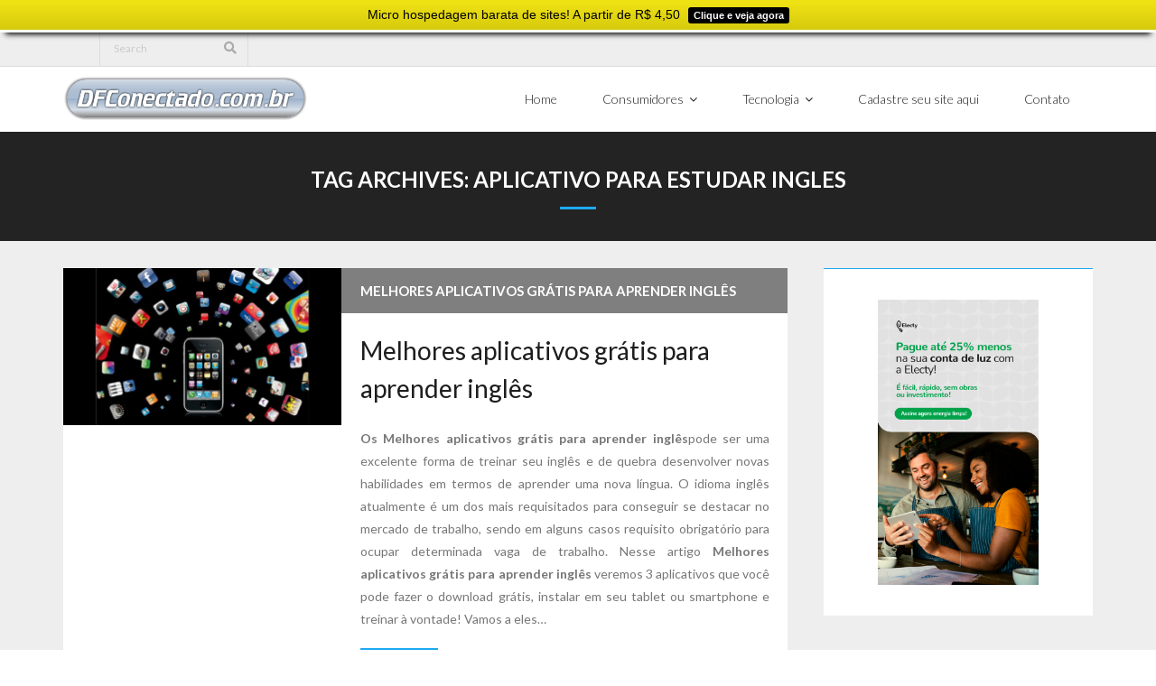

--- FILE ---
content_type: text/html; charset=UTF-8
request_url: https://www.dfconectado.com.br/tag/aplicativo-para-estudar-ingles
body_size: 12733
content:
<!DOCTYPE html>

<html lang="pt-BR">
<head>
<meta charset="UTF-8" />
<meta name="viewport" content="width=device-width" />
<link rel="profile" href="//gmpg.org/xfn/11" />
<link rel="pingback" href="https://www.dfconectado.com.br/xmlrpc.php" />

                <script>
                    console.log('The plugin has found no PopUp for this page. If this page should have one, check your setup as verification has failed. (Ignore if using shortcode only)');
                    var popup_domination_admin_ajax = 'https://www.dfconectado.com.br/wp-admin/admin-ajax.php', popup_domination = {"conversionpage":"","campaign":""}, popup_non = 'true';
                </script>
                <script>(function(d, s, id){
				 var js, fjs = d.getElementsByTagName(s)[0];
				 if (d.getElementById(id)) {return;}
				 js = d.createElement(s); js.id = id;
				 js.src = "//connect.facebook.net/en_US/sdk.js#xfbml=1&version=v2.6";
				 fjs.parentNode.insertBefore(js, fjs);
			   }(document, 'script', 'facebook-jssdk'));</script><meta name='robots' content='max-image-preview:large' />
	<style>img:is([sizes="auto" i], [sizes^="auto," i]) { contain-intrinsic-size: 3000px 1500px }</style>
	
	<!-- This site is optimized with the Yoast SEO plugin v15.7 - https://yoast.com/wordpress/plugins/seo/ -->
	<title>Arquivo para aplicativo para estudar ingles - Dicas de Tecnologia | Dicas para consumidores</title>
	<meta name="robots" content="index, follow, max-snippet:-1, max-image-preview:large, max-video-preview:-1" />
	<link rel="canonical" href="https://www.dfconectado.com.br/tag/aplicativo-para-estudar-ingles" />
	<meta property="og:locale" content="pt_BR" />
	<meta property="og:type" content="article" />
	<meta property="og:title" content="Arquivo para aplicativo para estudar ingles - Dicas de Tecnologia | Dicas para consumidores" />
	<meta property="og:url" content="https://www.dfconectado.com.br/tag/aplicativo-para-estudar-ingles" />
	<meta property="og:site_name" content="Dicas de Tecnologia | Dicas para consumidores" />
	<meta name="twitter:card" content="summary" />
	<script type="application/ld+json" class="yoast-schema-graph">{"@context":"https://schema.org","@graph":[{"@type":"WebSite","@id":"https://www.dfconectado.com.br/#website","url":"https://www.dfconectado.com.br/","name":"Dicas de Tecnologia | Dicas para consumidores","description":"Dicas de Tecnologia | Dicas para consumidores","potentialAction":[{"@type":"SearchAction","target":"https://www.dfconectado.com.br/?s={search_term_string}","query-input":"required name=search_term_string"}],"inLanguage":"pt-BR"},{"@type":"CollectionPage","@id":"https://www.dfconectado.com.br/tag/aplicativo-para-estudar-ingles#webpage","url":"https://www.dfconectado.com.br/tag/aplicativo-para-estudar-ingles","name":"Arquivo para aplicativo para estudar ingles - Dicas de Tecnologia | Dicas para consumidores","isPartOf":{"@id":"https://www.dfconectado.com.br/#website"},"inLanguage":"pt-BR","potentialAction":[{"@type":"ReadAction","target":["https://www.dfconectado.com.br/tag/aplicativo-para-estudar-ingles"]}]}]}</script>
	<!-- / Yoast SEO plugin. -->


<link rel='dns-prefetch' href='//ws.sharethis.com' />
<link rel='dns-prefetch' href='//secure.gravatar.com' />
<link rel='dns-prefetch' href='//maxcdn.bootstrapcdn.com' />
<link rel='dns-prefetch' href='//fonts.googleapis.com' />
<link rel='dns-prefetch' href='//v0.wordpress.com' />
<link rel="alternate" type="application/rss+xml" title="Feed para Dicas de Tecnologia | Dicas para consumidores &raquo;" href="https://www.dfconectado.com.br/feed" />
<link rel="alternate" type="application/rss+xml" title="Feed de tag para Dicas de Tecnologia | Dicas para consumidores &raquo; aplicativo para estudar ingles" href="https://www.dfconectado.com.br/tag/aplicativo-para-estudar-ingles/feed" />
<script type="text/javascript">
/* <![CDATA[ */
window._wpemojiSettings = {"baseUrl":"https:\/\/s.w.org\/images\/core\/emoji\/16.0.1\/72x72\/","ext":".png","svgUrl":"https:\/\/s.w.org\/images\/core\/emoji\/16.0.1\/svg\/","svgExt":".svg","source":{"concatemoji":"https:\/\/www.dfconectado.com.br\/wp-includes\/js\/wp-emoji-release.min.js?ver=6.8.3"}};
/*! This file is auto-generated */
!function(s,n){var o,i,e;function c(e){try{var t={supportTests:e,timestamp:(new Date).valueOf()};sessionStorage.setItem(o,JSON.stringify(t))}catch(e){}}function p(e,t,n){e.clearRect(0,0,e.canvas.width,e.canvas.height),e.fillText(t,0,0);var t=new Uint32Array(e.getImageData(0,0,e.canvas.width,e.canvas.height).data),a=(e.clearRect(0,0,e.canvas.width,e.canvas.height),e.fillText(n,0,0),new Uint32Array(e.getImageData(0,0,e.canvas.width,e.canvas.height).data));return t.every(function(e,t){return e===a[t]})}function u(e,t){e.clearRect(0,0,e.canvas.width,e.canvas.height),e.fillText(t,0,0);for(var n=e.getImageData(16,16,1,1),a=0;a<n.data.length;a++)if(0!==n.data[a])return!1;return!0}function f(e,t,n,a){switch(t){case"flag":return n(e,"\ud83c\udff3\ufe0f\u200d\u26a7\ufe0f","\ud83c\udff3\ufe0f\u200b\u26a7\ufe0f")?!1:!n(e,"\ud83c\udde8\ud83c\uddf6","\ud83c\udde8\u200b\ud83c\uddf6")&&!n(e,"\ud83c\udff4\udb40\udc67\udb40\udc62\udb40\udc65\udb40\udc6e\udb40\udc67\udb40\udc7f","\ud83c\udff4\u200b\udb40\udc67\u200b\udb40\udc62\u200b\udb40\udc65\u200b\udb40\udc6e\u200b\udb40\udc67\u200b\udb40\udc7f");case"emoji":return!a(e,"\ud83e\udedf")}return!1}function g(e,t,n,a){var r="undefined"!=typeof WorkerGlobalScope&&self instanceof WorkerGlobalScope?new OffscreenCanvas(300,150):s.createElement("canvas"),o=r.getContext("2d",{willReadFrequently:!0}),i=(o.textBaseline="top",o.font="600 32px Arial",{});return e.forEach(function(e){i[e]=t(o,e,n,a)}),i}function t(e){var t=s.createElement("script");t.src=e,t.defer=!0,s.head.appendChild(t)}"undefined"!=typeof Promise&&(o="wpEmojiSettingsSupports",i=["flag","emoji"],n.supports={everything:!0,everythingExceptFlag:!0},e=new Promise(function(e){s.addEventListener("DOMContentLoaded",e,{once:!0})}),new Promise(function(t){var n=function(){try{var e=JSON.parse(sessionStorage.getItem(o));if("object"==typeof e&&"number"==typeof e.timestamp&&(new Date).valueOf()<e.timestamp+604800&&"object"==typeof e.supportTests)return e.supportTests}catch(e){}return null}();if(!n){if("undefined"!=typeof Worker&&"undefined"!=typeof OffscreenCanvas&&"undefined"!=typeof URL&&URL.createObjectURL&&"undefined"!=typeof Blob)try{var e="postMessage("+g.toString()+"("+[JSON.stringify(i),f.toString(),p.toString(),u.toString()].join(",")+"));",a=new Blob([e],{type:"text/javascript"}),r=new Worker(URL.createObjectURL(a),{name:"wpTestEmojiSupports"});return void(r.onmessage=function(e){c(n=e.data),r.terminate(),t(n)})}catch(e){}c(n=g(i,f,p,u))}t(n)}).then(function(e){for(var t in e)n.supports[t]=e[t],n.supports.everything=n.supports.everything&&n.supports[t],"flag"!==t&&(n.supports.everythingExceptFlag=n.supports.everythingExceptFlag&&n.supports[t]);n.supports.everythingExceptFlag=n.supports.everythingExceptFlag&&!n.supports.flag,n.DOMReady=!1,n.readyCallback=function(){n.DOMReady=!0}}).then(function(){return e}).then(function(){var e;n.supports.everything||(n.readyCallback(),(e=n.source||{}).concatemoji?t(e.concatemoji):e.wpemoji&&e.twemoji&&(t(e.twemoji),t(e.wpemoji)))}))}((window,document),window._wpemojiSettings);
/* ]]> */
</script>
<style id='wp-emoji-styles-inline-css' type='text/css'>

	img.wp-smiley, img.emoji {
		display: inline !important;
		border: none !important;
		box-shadow: none !important;
		height: 1em !important;
		width: 1em !important;
		margin: 0 0.07em !important;
		vertical-align: -0.1em !important;
		background: none !important;
		padding: 0 !important;
	}
</style>
<link rel='stylesheet' id='wp-block-library-css' href='https://www.dfconectado.com.br/wp-includes/css/dist/block-library/style.min.css?ver=6.8.3' type='text/css' media='all' />
<style id='wp-block-library-inline-css' type='text/css'>
.has-text-align-justify{text-align:justify;}
</style>
<style id='classic-theme-styles-inline-css' type='text/css'>
/*! This file is auto-generated */
.wp-block-button__link{color:#fff;background-color:#32373c;border-radius:9999px;box-shadow:none;text-decoration:none;padding:calc(.667em + 2px) calc(1.333em + 2px);font-size:1.125em}.wp-block-file__button{background:#32373c;color:#fff;text-decoration:none}
</style>
<style id='global-styles-inline-css' type='text/css'>
:root{--wp--preset--aspect-ratio--square: 1;--wp--preset--aspect-ratio--4-3: 4/3;--wp--preset--aspect-ratio--3-4: 3/4;--wp--preset--aspect-ratio--3-2: 3/2;--wp--preset--aspect-ratio--2-3: 2/3;--wp--preset--aspect-ratio--16-9: 16/9;--wp--preset--aspect-ratio--9-16: 9/16;--wp--preset--color--black: #000000;--wp--preset--color--cyan-bluish-gray: #abb8c3;--wp--preset--color--white: #ffffff;--wp--preset--color--pale-pink: #f78da7;--wp--preset--color--vivid-red: #cf2e2e;--wp--preset--color--luminous-vivid-orange: #ff6900;--wp--preset--color--luminous-vivid-amber: #fcb900;--wp--preset--color--light-green-cyan: #7bdcb5;--wp--preset--color--vivid-green-cyan: #00d084;--wp--preset--color--pale-cyan-blue: #8ed1fc;--wp--preset--color--vivid-cyan-blue: #0693e3;--wp--preset--color--vivid-purple: #9b51e0;--wp--preset--gradient--vivid-cyan-blue-to-vivid-purple: linear-gradient(135deg,rgba(6,147,227,1) 0%,rgb(155,81,224) 100%);--wp--preset--gradient--light-green-cyan-to-vivid-green-cyan: linear-gradient(135deg,rgb(122,220,180) 0%,rgb(0,208,130) 100%);--wp--preset--gradient--luminous-vivid-amber-to-luminous-vivid-orange: linear-gradient(135deg,rgba(252,185,0,1) 0%,rgba(255,105,0,1) 100%);--wp--preset--gradient--luminous-vivid-orange-to-vivid-red: linear-gradient(135deg,rgba(255,105,0,1) 0%,rgb(207,46,46) 100%);--wp--preset--gradient--very-light-gray-to-cyan-bluish-gray: linear-gradient(135deg,rgb(238,238,238) 0%,rgb(169,184,195) 100%);--wp--preset--gradient--cool-to-warm-spectrum: linear-gradient(135deg,rgb(74,234,220) 0%,rgb(151,120,209) 20%,rgb(207,42,186) 40%,rgb(238,44,130) 60%,rgb(251,105,98) 80%,rgb(254,248,76) 100%);--wp--preset--gradient--blush-light-purple: linear-gradient(135deg,rgb(255,206,236) 0%,rgb(152,150,240) 100%);--wp--preset--gradient--blush-bordeaux: linear-gradient(135deg,rgb(254,205,165) 0%,rgb(254,45,45) 50%,rgb(107,0,62) 100%);--wp--preset--gradient--luminous-dusk: linear-gradient(135deg,rgb(255,203,112) 0%,rgb(199,81,192) 50%,rgb(65,88,208) 100%);--wp--preset--gradient--pale-ocean: linear-gradient(135deg,rgb(255,245,203) 0%,rgb(182,227,212) 50%,rgb(51,167,181) 100%);--wp--preset--gradient--electric-grass: linear-gradient(135deg,rgb(202,248,128) 0%,rgb(113,206,126) 100%);--wp--preset--gradient--midnight: linear-gradient(135deg,rgb(2,3,129) 0%,rgb(40,116,252) 100%);--wp--preset--font-size--small: 13px;--wp--preset--font-size--medium: 20px;--wp--preset--font-size--large: 36px;--wp--preset--font-size--x-large: 42px;--wp--preset--spacing--20: 0.44rem;--wp--preset--spacing--30: 0.67rem;--wp--preset--spacing--40: 1rem;--wp--preset--spacing--50: 1.5rem;--wp--preset--spacing--60: 2.25rem;--wp--preset--spacing--70: 3.38rem;--wp--preset--spacing--80: 5.06rem;--wp--preset--shadow--natural: 6px 6px 9px rgba(0, 0, 0, 0.2);--wp--preset--shadow--deep: 12px 12px 50px rgba(0, 0, 0, 0.4);--wp--preset--shadow--sharp: 6px 6px 0px rgba(0, 0, 0, 0.2);--wp--preset--shadow--outlined: 6px 6px 0px -3px rgba(255, 255, 255, 1), 6px 6px rgba(0, 0, 0, 1);--wp--preset--shadow--crisp: 6px 6px 0px rgba(0, 0, 0, 1);}:where(.is-layout-flex){gap: 0.5em;}:where(.is-layout-grid){gap: 0.5em;}body .is-layout-flex{display: flex;}.is-layout-flex{flex-wrap: wrap;align-items: center;}.is-layout-flex > :is(*, div){margin: 0;}body .is-layout-grid{display: grid;}.is-layout-grid > :is(*, div){margin: 0;}:where(.wp-block-columns.is-layout-flex){gap: 2em;}:where(.wp-block-columns.is-layout-grid){gap: 2em;}:where(.wp-block-post-template.is-layout-flex){gap: 1.25em;}:where(.wp-block-post-template.is-layout-grid){gap: 1.25em;}.has-black-color{color: var(--wp--preset--color--black) !important;}.has-cyan-bluish-gray-color{color: var(--wp--preset--color--cyan-bluish-gray) !important;}.has-white-color{color: var(--wp--preset--color--white) !important;}.has-pale-pink-color{color: var(--wp--preset--color--pale-pink) !important;}.has-vivid-red-color{color: var(--wp--preset--color--vivid-red) !important;}.has-luminous-vivid-orange-color{color: var(--wp--preset--color--luminous-vivid-orange) !important;}.has-luminous-vivid-amber-color{color: var(--wp--preset--color--luminous-vivid-amber) !important;}.has-light-green-cyan-color{color: var(--wp--preset--color--light-green-cyan) !important;}.has-vivid-green-cyan-color{color: var(--wp--preset--color--vivid-green-cyan) !important;}.has-pale-cyan-blue-color{color: var(--wp--preset--color--pale-cyan-blue) !important;}.has-vivid-cyan-blue-color{color: var(--wp--preset--color--vivid-cyan-blue) !important;}.has-vivid-purple-color{color: var(--wp--preset--color--vivid-purple) !important;}.has-black-background-color{background-color: var(--wp--preset--color--black) !important;}.has-cyan-bluish-gray-background-color{background-color: var(--wp--preset--color--cyan-bluish-gray) !important;}.has-white-background-color{background-color: var(--wp--preset--color--white) !important;}.has-pale-pink-background-color{background-color: var(--wp--preset--color--pale-pink) !important;}.has-vivid-red-background-color{background-color: var(--wp--preset--color--vivid-red) !important;}.has-luminous-vivid-orange-background-color{background-color: var(--wp--preset--color--luminous-vivid-orange) !important;}.has-luminous-vivid-amber-background-color{background-color: var(--wp--preset--color--luminous-vivid-amber) !important;}.has-light-green-cyan-background-color{background-color: var(--wp--preset--color--light-green-cyan) !important;}.has-vivid-green-cyan-background-color{background-color: var(--wp--preset--color--vivid-green-cyan) !important;}.has-pale-cyan-blue-background-color{background-color: var(--wp--preset--color--pale-cyan-blue) !important;}.has-vivid-cyan-blue-background-color{background-color: var(--wp--preset--color--vivid-cyan-blue) !important;}.has-vivid-purple-background-color{background-color: var(--wp--preset--color--vivid-purple) !important;}.has-black-border-color{border-color: var(--wp--preset--color--black) !important;}.has-cyan-bluish-gray-border-color{border-color: var(--wp--preset--color--cyan-bluish-gray) !important;}.has-white-border-color{border-color: var(--wp--preset--color--white) !important;}.has-pale-pink-border-color{border-color: var(--wp--preset--color--pale-pink) !important;}.has-vivid-red-border-color{border-color: var(--wp--preset--color--vivid-red) !important;}.has-luminous-vivid-orange-border-color{border-color: var(--wp--preset--color--luminous-vivid-orange) !important;}.has-luminous-vivid-amber-border-color{border-color: var(--wp--preset--color--luminous-vivid-amber) !important;}.has-light-green-cyan-border-color{border-color: var(--wp--preset--color--light-green-cyan) !important;}.has-vivid-green-cyan-border-color{border-color: var(--wp--preset--color--vivid-green-cyan) !important;}.has-pale-cyan-blue-border-color{border-color: var(--wp--preset--color--pale-cyan-blue) !important;}.has-vivid-cyan-blue-border-color{border-color: var(--wp--preset--color--vivid-cyan-blue) !important;}.has-vivid-purple-border-color{border-color: var(--wp--preset--color--vivid-purple) !important;}.has-vivid-cyan-blue-to-vivid-purple-gradient-background{background: var(--wp--preset--gradient--vivid-cyan-blue-to-vivid-purple) !important;}.has-light-green-cyan-to-vivid-green-cyan-gradient-background{background: var(--wp--preset--gradient--light-green-cyan-to-vivid-green-cyan) !important;}.has-luminous-vivid-amber-to-luminous-vivid-orange-gradient-background{background: var(--wp--preset--gradient--luminous-vivid-amber-to-luminous-vivid-orange) !important;}.has-luminous-vivid-orange-to-vivid-red-gradient-background{background: var(--wp--preset--gradient--luminous-vivid-orange-to-vivid-red) !important;}.has-very-light-gray-to-cyan-bluish-gray-gradient-background{background: var(--wp--preset--gradient--very-light-gray-to-cyan-bluish-gray) !important;}.has-cool-to-warm-spectrum-gradient-background{background: var(--wp--preset--gradient--cool-to-warm-spectrum) !important;}.has-blush-light-purple-gradient-background{background: var(--wp--preset--gradient--blush-light-purple) !important;}.has-blush-bordeaux-gradient-background{background: var(--wp--preset--gradient--blush-bordeaux) !important;}.has-luminous-dusk-gradient-background{background: var(--wp--preset--gradient--luminous-dusk) !important;}.has-pale-ocean-gradient-background{background: var(--wp--preset--gradient--pale-ocean) !important;}.has-electric-grass-gradient-background{background: var(--wp--preset--gradient--electric-grass) !important;}.has-midnight-gradient-background{background: var(--wp--preset--gradient--midnight) !important;}.has-small-font-size{font-size: var(--wp--preset--font-size--small) !important;}.has-medium-font-size{font-size: var(--wp--preset--font-size--medium) !important;}.has-large-font-size{font-size: var(--wp--preset--font-size--large) !important;}.has-x-large-font-size{font-size: var(--wp--preset--font-size--x-large) !important;}
:where(.wp-block-post-template.is-layout-flex){gap: 1.25em;}:where(.wp-block-post-template.is-layout-grid){gap: 1.25em;}
:where(.wp-block-columns.is-layout-flex){gap: 2em;}:where(.wp-block-columns.is-layout-grid){gap: 2em;}
:root :where(.wp-block-pullquote){font-size: 1.5em;line-height: 1.6;}
</style>
<link rel='stylesheet' id='main-style-css' href='https://www.dfconectado.com.br/wp-content/plugins/category-post-list-widget/css/main.css?ver=6.8.3' type='text/css' media='all' />
<link rel='stylesheet' id='slick-style-css' href='https://www.dfconectado.com.br/wp-content/plugins/category-post-list-widget/css/slick.css?ver=6.8.3' type='text/css' media='all' />
<link rel='stylesheet' id='slick-theme-css' href='https://www.dfconectado.com.br/wp-content/plugins/category-post-list-widget/css/slick-theme.css?ver=6.8.3' type='text/css' media='all' />
<link rel='stylesheet' id='contact-form-7-css' href='https://www.dfconectado.com.br/wp-content/plugins/contact-form-7/includes/css/styles.css?ver=5.9.8' type='text/css' media='all' />
<link rel='stylesheet' id='simple-share-buttons-adder-font-awesome-css' href='//maxcdn.bootstrapcdn.com/font-awesome/4.3.0/css/font-awesome.min.css?ver=6.8.3' type='text/css' media='all' />
<link rel='stylesheet' id='seed-wnb-css-css' href='https://www.dfconectado.com.br/wp-content/plugins/wordpress-notification-bar/inc/css/seed_wnb.css?ver=6.8.3' type='text/css' media='all' />
<link rel='stylesheet' id='thinkup-google-fonts-css' href='//fonts.googleapis.com/css?family=Lato%3A300%2C400%2C600%2C700&#038;subset=latin%2Clatin-ext' type='text/css' media='all' />
<link rel='stylesheet' id='prettyPhoto-css' href='https://www.dfconectado.com.br/wp-content/themes/melos/lib/extentions/prettyPhoto/css/prettyPhoto.css?ver=3.1.6' type='text/css' media='all' />
<link rel='stylesheet' id='thinkup-bootstrap-css' href='https://www.dfconectado.com.br/wp-content/themes/melos/lib/extentions/bootstrap/css/bootstrap.min.css?ver=2.3.2' type='text/css' media='all' />
<link rel='stylesheet' id='dashicons-css' href='https://www.dfconectado.com.br/wp-includes/css/dashicons.min.css?ver=6.8.3' type='text/css' media='all' />
<link rel='stylesheet' id='font-awesome-css' href='https://www.dfconectado.com.br/wp-content/themes/melos/lib/extentions/font-awesome/css/font-awesome.min.css?ver=4.7.0' type='text/css' media='all' />
<link rel='stylesheet' id='thinkup-shortcodes-css' href='https://www.dfconectado.com.br/wp-content/themes/melos/styles/style-shortcodes.css?ver=1.3.4' type='text/css' media='all' />
<link rel='stylesheet' id='thinkup-style-css' href='https://www.dfconectado.com.br/wp-content/themes/melos/style.css?ver=1.3.4' type='text/css' media='all' />
<link rel='stylesheet' id='thinkup-responsive-css' href='https://www.dfconectado.com.br/wp-content/themes/melos/styles/style-responsive.css?ver=1.3.4' type='text/css' media='all' />
<link rel='stylesheet' id='awpcp-font-awesome-css' href='https://use.fontawesome.com/releases/v5.2.0/css/all.css?ver=5.2.0' type='text/css' media='all' />
<link rel='stylesheet' id='awpcp-frontend-style-css' href='https://www.dfconectado.com.br/wp-content/plugins/another-wordpress-classifieds-plugin/resources/css/awpcpstyle.css?ver=4.3.4' type='text/css' media='all' />
<link rel='stylesheet' id='jetpack_css-css' href='https://www.dfconectado.com.br/wp-content/plugins/jetpack/css/jetpack.css?ver=9.3.5' type='text/css' media='all' />
<script type="text/javascript" src="https://www.dfconectado.com.br/wp-includes/js/jquery/jquery.min.js?ver=3.7.1" id="jquery-core-js"></script>
<script type="text/javascript" src="https://www.dfconectado.com.br/wp-includes/js/jquery/jquery-migrate.min.js?ver=3.4.1" id="jquery-migrate-js"></script>
<script type="text/javascript" id="jquery-js-after">
/* <![CDATA[ */
jQuery(document).ready(function() {
	jQuery(".a754558a3946fe40817d23e14887595a").click(function() {
		jQuery.post(
			"https://www.dfconectado.com.br/wp-admin/admin-ajax.php", {
				"action": "quick_adsense_onpost_ad_click",
				"quick_adsense_onpost_ad_index": jQuery(this).attr("data-index"),
				"quick_adsense_nonce": "da08827844",
			}, function(response) { }
		);
	});
});
/* ]]> */
</script>
<script type="text/javascript" src="https://www.dfconectado.com.br/wp-content/plugins/category-post-list-widget/js/slick.min.js?ver=6.8.3" id="slick_js-js"></script>
<script type="text/javascript" src="https://www.dfconectado.com.br/608467b428455/js/load_lightbox.js?ver=3.10.3" id="popup_domination_lightbox-js"></script>
<script id='st_insights_js' type="text/javascript" src="https://ws.sharethis.com/button/st_insights.js?publisher=4d48b7c5-0ae3-43d4-bfbe-3ff8c17a8ae6&amp;product=simpleshare" id="ssba-sharethis-js"></script>
<script type="text/javascript" id="seed-wnb-js-js-extra">
/* <![CDATA[ */
var seed_wnb_js_localize = {"msg":"Micro hospedagem barata de sites! A partir de R$ 4,50","button_link":"http:\/\/www.lojavirtual7.com.br","button_label":"Clique e veja agora","button_target":"_blank"};
/* ]]> */
</script>
<script type="text/javascript" src="https://www.dfconectado.com.br/wp-content/plugins/wordpress-notification-bar/inc/js/seed_wnb.js?ver=6.8.3" id="seed-wnb-js-js"></script>
<script type="text/javascript" src="https://www.dfconectado.com.br/wp-content/plugins/magic-action-box/assets/js/actionbox-helper.js?ver=2.17.2" id="mab-actionbox-helper-js"></script>
<link rel="https://api.w.org/" href="https://www.dfconectado.com.br/wp-json/" /><link rel="alternate" title="JSON" type="application/json" href="https://www.dfconectado.com.br/wp-json/wp/v2/tags/428" /><link rel="EditURI" type="application/rsd+xml" title="RSD" href="https://www.dfconectado.com.br/xmlrpc.php?rsd" />
<meta name="generator" content="WordPress 6.8.3" />
<style type="text/css">
	.addw2p {
		list-style-type: none;
		list-style-image: none;
	}
</style>
<style type='text/css'>#bg_color {
  color: black;
}
.wnb-bar-button {
  color: white;
  text-shadow: 0 -1px 0 rgba(0,0,0,0.25);
  background-color: black;
}
#wnb-bar {
  color: black;
  position: fixed;
  background-color: #f1e415;
  background-image: -moz-linear-gradient(top,#f1e415,#d6ca0d);
  background-image: -ms-linear-gradient(top,#f1e415,#d6ca0d);
  background-image: -webkit-gradient(linear,0 0,0 100%,from(#f1e415),to(#d6ca0d));
  background-image: -webkit-linear-gradient(top,#f1e415,#d6ca0d);
  background-image: -o-linear-gradient(top,#f1e415,#d6ca0d);
  background-image: linear-gradient(top,#f1e415,#d6ca0d);
  background-repeat: repeat-x;
  filter: progid:DXImageTransform.Microsoft.gradient(startColorstr='#f1e415',endColorstr='#d6ca0d',GradientType=0);
}
</style><style type='text/css'>img#wpstats{display:none}</style>
<!-- Dynamic Widgets by QURL loaded - http://www.dynamic-widgets.com //-->
<script src='https://api.nobeta.com.br/nobetaads&id=dfconectado.inter'> </script>
</head>

<body class="archive tag tag-aplicativo-para-estudar-ingles tag-428 wp-custom-logo wp-theme-melos layout-sidebar-right layout-responsive pre-header-style2 header-style1 blog-style1 blog-style1-layout1">
<div id="body-core" class="hfeed site">

	<a class="skip-link screen-reader-text" href="#content">Skip to content</a>
	<!-- .skip-link -->

	<header>
	<div id="site-header">

			
		<div id="pre-header">
		<div class="wrap-safari">
		<div id="pre-header-core" class="main-navigation">
  
			
			<div id="pre-header-search"><div class="fa fa-search"></div>	<form method="get" class="searchform" action="https://www.dfconectado.com.br/" role="search">
		<input type="text" class="search" name="s" value="" placeholder="Search" />
		<input type="submit" class="searchsubmit" name="submit" value="Search" />
	</form></div>
			
		</div>
		</div>
		</div>
		<!-- #pre-header -->

				<div id="header">
		<div id="header-core">

			
			<div id="logo">
			<a href="https://www.dfconectado.com.br/" class="custom-logo-link" rel="home"><img width="465" height="86" src="https://www.dfconectado.com.br/wp-content/uploads/2015/05/cropped-dfconectado.com_.br_.png" class="custom-logo" alt="Dicas de Tecnologia | Dicas para consumidores" decoding="async" srcset="https://www.dfconectado.com.br/wp-content/uploads/2015/05/cropped-dfconectado.com_.br_.png 465w, https://www.dfconectado.com.br/wp-content/uploads/2015/05/cropped-dfconectado.com_.br_-300x55.png 300w" sizes="(max-width: 465px) 100vw, 465px" /></a>			</div>

			
			<div id="header-links" class="main-navigation">
			<div id="header-links-inner" class="header-links">

				<ul id="menu-menu-principal" class="menu"><li id="menu-item-21" class="menu-item menu-item-type-custom menu-item-object-custom menu-item-home"><a href="https://www.dfconectado.com.br"><span>Home</span></a></li>
<li id="menu-item-13109" class="menu-item menu-item-type-custom menu-item-object-custom menu-item-home menu-item-has-children"><a href="https://www.dfconectado.com.br"><span>Consumidores</span></a>
<ul class="sub-menu">
	<li id="menu-item-13111" class="menu-item menu-item-type-taxonomy menu-item-object-category"><a href="https://www.dfconectado.com.br/category/consumidores/como-fazer">Como fazer</a></li>
	<li id="menu-item-13130" class="menu-item menu-item-type-taxonomy menu-item-object-category"><a href="https://www.dfconectado.com.br/category/consumidores/dicas-de-carreiras">Dicas de carreiras</a></li>
	<li id="menu-item-13500" class="menu-item menu-item-type-taxonomy menu-item-object-category"><a href="https://www.dfconectado.com.br/category/consumidores/guia-definitivo">Guia definitivo</a></li>
	<li id="menu-item-13524" class="menu-item menu-item-type-taxonomy menu-item-object-category"><a href="https://www.dfconectado.com.br/category/consumidores/guia-para-iniciantes">Guia para iniciantes</a></li>
</ul>
</li>
<li id="menu-item-13116" class="menu-item menu-item-type-taxonomy menu-item-object-category menu-item-has-children"><a href="https://www.dfconectado.com.br/category/tecnologia"><span>Tecnologia</span></a>
<ul class="sub-menu">
	<li id="menu-item-13110" class="menu-item menu-item-type-taxonomy menu-item-object-category"><a href="https://www.dfconectado.com.br/category/tecnologia/celulares-dicas">Celulares Dicas</a></li>
	<li id="menu-item-13117" class="menu-item menu-item-type-taxonomy menu-item-object-category"><a href="https://www.dfconectado.com.br/category/tecnologia/certificacoes-de-ti">Certificações</a></li>
	<li id="menu-item-13118" class="menu-item menu-item-type-taxonomy menu-item-object-category"><a href="https://www.dfconectado.com.br/category/tecnologia/cursos-de-informatica">Cursos de Informática</a></li>
	<li id="menu-item-13119" class="menu-item menu-item-type-taxonomy menu-item-object-category"><a href="https://www.dfconectado.com.br/category/tecnologia/dicas-de-ti">Dicas de TI</a></li>
	<li id="menu-item-13120" class="menu-item menu-item-type-taxonomy menu-item-object-category"><a href="https://www.dfconectado.com.br/category/tecnologia/governanca-de-ti">Governança de TI</a></li>
	<li id="menu-item-13121" class="menu-item menu-item-type-taxonomy menu-item-object-category"><a href="https://www.dfconectado.com.br/category/tecnologia/informatica-para-empresas">Informática para Empresas</a></li>
	<li id="menu-item-13122" class="menu-item menu-item-type-taxonomy menu-item-object-category"><a href="https://www.dfconectado.com.br/category/tecnologia/informatica-para-usuarios">Informática para Usuários</a></li>
</ul>
</li>
<li id="menu-item-14620" class="menu-item menu-item-type-custom menu-item-object-custom"><a href="https://www.dfconectado.com.br/classificados/colocar-anuncio"><span>Cadastre seu site aqui</span></a></li>
<li id="menu-item-17" class="menu-item menu-item-type-post_type menu-item-object-page"><a href="https://www.dfconectado.com.br/contato"><span>Contato</span></a></li>
</ul>				
				
			</div>
			</div>
			<!-- #header-links .main-navigation -->
 	
			<div id="header-nav"><a class="btn-navbar collapsed" data-toggle="collapse" data-target=".nav-collapse" tabindex="0"><span class="icon-bar"></span><span class="icon-bar"></span><span class="icon-bar"></span></a></div>
		</div>
		</div>
		<!-- #header -->

		<div id="header-responsive"><div id="header-responsive-inner" class="responsive-links nav-collapse collapse"><ul id="menu-menu-principal-1" class=""><li id="res-menu-item-21" class="menu-item menu-item-type-custom menu-item-object-custom menu-item-home"><a href="https://www.dfconectado.com.br"><span>Home</span></a></li>
<li id="res-menu-item-13109" class="menu-item menu-item-type-custom menu-item-object-custom menu-item-home menu-item-has-children"><a href="https://www.dfconectado.com.br"><span>Consumidores</span></a>
<ul class="sub-menu">
	<li id="res-menu-item-13111" class="menu-item menu-item-type-taxonomy menu-item-object-category"><a href="https://www.dfconectado.com.br/category/consumidores/como-fazer">&#45; Como fazer</a></li>
	<li id="res-menu-item-13130" class="menu-item menu-item-type-taxonomy menu-item-object-category"><a href="https://www.dfconectado.com.br/category/consumidores/dicas-de-carreiras">&#45; Dicas de carreiras</a></li>
	<li id="res-menu-item-13500" class="menu-item menu-item-type-taxonomy menu-item-object-category"><a href="https://www.dfconectado.com.br/category/consumidores/guia-definitivo">&#45; Guia definitivo</a></li>
	<li id="res-menu-item-13524" class="menu-item menu-item-type-taxonomy menu-item-object-category"><a href="https://www.dfconectado.com.br/category/consumidores/guia-para-iniciantes">&#45; Guia para iniciantes</a></li>
</ul>
</li>
<li id="res-menu-item-13116" class="menu-item menu-item-type-taxonomy menu-item-object-category menu-item-has-children"><a href="https://www.dfconectado.com.br/category/tecnologia"><span>Tecnologia</span></a>
<ul class="sub-menu">
	<li id="res-menu-item-13110" class="menu-item menu-item-type-taxonomy menu-item-object-category"><a href="https://www.dfconectado.com.br/category/tecnologia/celulares-dicas">&#45; Celulares Dicas</a></li>
	<li id="res-menu-item-13117" class="menu-item menu-item-type-taxonomy menu-item-object-category"><a href="https://www.dfconectado.com.br/category/tecnologia/certificacoes-de-ti">&#45; Certificações</a></li>
	<li id="res-menu-item-13118" class="menu-item menu-item-type-taxonomy menu-item-object-category"><a href="https://www.dfconectado.com.br/category/tecnologia/cursos-de-informatica">&#45; Cursos de Informática</a></li>
	<li id="res-menu-item-13119" class="menu-item menu-item-type-taxonomy menu-item-object-category"><a href="https://www.dfconectado.com.br/category/tecnologia/dicas-de-ti">&#45; Dicas de TI</a></li>
	<li id="res-menu-item-13120" class="menu-item menu-item-type-taxonomy menu-item-object-category"><a href="https://www.dfconectado.com.br/category/tecnologia/governanca-de-ti">&#45; Governança de TI</a></li>
	<li id="res-menu-item-13121" class="menu-item menu-item-type-taxonomy menu-item-object-category"><a href="https://www.dfconectado.com.br/category/tecnologia/informatica-para-empresas">&#45; Informática para Empresas</a></li>
	<li id="res-menu-item-13122" class="menu-item menu-item-type-taxonomy menu-item-object-category"><a href="https://www.dfconectado.com.br/category/tecnologia/informatica-para-usuarios">&#45; Informática para Usuários</a></li>
</ul>
</li>
<li id="res-menu-item-14620" class="menu-item menu-item-type-custom menu-item-object-custom"><a href="https://www.dfconectado.com.br/classificados/colocar-anuncio"><span>Cadastre seu site aqui</span></a></li>
<li id="res-menu-item-17" class="menu-item menu-item-type-post_type menu-item-object-page"><a href="https://www.dfconectado.com.br/contato"><span>Contato</span></a></li>
</ul></div></div>
		
		<div id="intro" class="option1"><div class="wrap-safari"><div id="intro-core"><h1 class="page-title"><span>Tag Archives: </span>aplicativo para estudar ingles</h1></div></div></div>
		
		
		
	</div>


	</header>
	<!-- header -->

		
	<div id="content">
	<div id="content-core">

		<div id="main">
		<div id="main-core">
			
				<div id="container">

				
					<div class="blog-grid element column-1">

					<article id="post-1997" class="blog-article post-1997 post type-post status-publish format-standard has-post-thumbnail hentry category-informatica-para-usuarios tag-aplicativo-para-estudar-ingles tag-aplicativos-para-android tag-app-para-android tag-app-para-aprender-a-falar-ingles tag-app-para-falar-ingles">
						

						<header class="entry-header two_fifth">

							<div class="blog-thumb"><a href="https://www.dfconectado.com.br/melhores-aplicativos-gratis-para-aprender-ingles"><img width="570" height="322" src="https://www.dfconectado.com.br/wp-content/uploads/2016/12/aplicativos-gratis-smartphone.jpg" class="attachment-column2-4/5 size-column2-4/5 wp-post-image" alt="Aplicativos grátis" decoding="async" fetchpriority="high" srcset="https://www.dfconectado.com.br/wp-content/uploads/2016/12/aplicativos-gratis-smartphone.jpg 620w, https://www.dfconectado.com.br/wp-content/uploads/2016/12/aplicativos-gratis-smartphone-300x169.jpg 300w" sizes="(max-width: 570px) 100vw, 570px" /></a></div>
						</header>

						<div class="entry-content three_fifth last">

							<h2 class="blog-title"><a href="https://www.dfconectado.com.br/melhores-aplicativos-gratis-para-aprender-ingles" title="Permalink to Melhores aplicativos grátis para aprender inglês">Melhores aplicativos grátis para aprender inglês</a></h2>							<h1>Melhores aplicativos grátis para aprender inglês</h1>
<p align= "justify"><b>Os Melhores aplicativos grátis para aprender inglês</b>pode ser  uma excelente forma de treinar seu inglês e de quebra desenvolver novas habilidades em termos de aprender uma nova língua. O idioma inglês atualmente é um dos mais requisitados para conseguir se destacar no mercado de trabalho, sendo em alguns casos requisito obrigatório para ocupar determinada vaga de trabalho. Nesse artigo <b> Melhores aplicativos grátis para aprender inglês </b> veremos 3 aplicativos que você pode fazer o download grátis, instalar em seu tablet ou smartphone e treinar à vontade! Vamos a eles&#8230;</p>
<p class="more-link"><a href="https://www.dfconectado.com.br/melhores-aplicativos-gratis-para-aprender-ingles" class="themebutton">Leia mais</a></p>

						</div><div class="clearboth"></div>

					</article>
						<!-- #post- -->
						January 21, 2026						

					</div>

				
				</div><div class="clearboth"></div>

				
			

		</div><!-- #main-core -->
		</div><!-- #main -->
		
		<div id="sidebar">
		<div id="sidebar-core">

						<aside class="widget widget_block widget_media_image">
<figure class="wp-block-image size-large"><a href="https://electy.com.br/ecoagente-20241077" target="_blank" rel=" noreferrer noopener"><img loading="lazy" decoding="async" width="576" height="1024" src="https://www.dfconectado.com.br/wp-content/uploads/2024/11/como_reduzir_conta_energia-576x1024.png" alt="" class="wp-image-13674" srcset="https://www.dfconectado.com.br/wp-content/uploads/2024/11/como_reduzir_conta_energia-576x1024.png 576w, https://www.dfconectado.com.br/wp-content/uploads/2024/11/como_reduzir_conta_energia-169x300.png 169w, https://www.dfconectado.com.br/wp-content/uploads/2024/11/como_reduzir_conta_energia-768x1365.png 768w, https://www.dfconectado.com.br/wp-content/uploads/2024/11/como_reduzir_conta_energia-864x1536.png 864w, https://www.dfconectado.com.br/wp-content/uploads/2024/11/como_reduzir_conta_energia.png 1080w" sizes="auto, (max-width: 576px) 100vw, 576px" /></a></figure>
</aside><aside class="widget widget_block"><p><div class="wp-rss-template-container" data-wpra-template="default" data-template-ctx="eyJzb3VyY2VzIjoiMzIzOSJ9">
    <div class="wp-rss-aggregator wpra-list-template  " data-page="1">
    
    
<ul class="wpra-item-list rss-aggregator wpra-item-list--bullets wpra-item-list--default"
    start="1">
                        <li class="wpra-item feed-item ">
            
            

    <a  href="https://news.google.com/rss/articles/[base64]?oc=5" target="_blank" rel="nofollow" class="">Ano-novo com notebook novo: veja dicas de como escolher e modelos em oferta - UOL</a>






<div class="wprss-feed-meta">
            <span class="feed-source">
            Source:

                            UOL
                    </span>
    
            <span class="feed-date">
            Published on 2026-01-21
        </span>
    
    </div>





            
        </li>
                    <li class="wpra-item feed-item ">
            
            

    <a  href="https://news.google.com/rss/articles/[base64]?oc=5" target="_blank" rel="nofollow" class="">Por que nova missão tripulada não vai pousar na Lua? O que alega a Nasa - UOL</a>






<div class="wprss-feed-meta">
            <span class="feed-source">
            Source:

                            UOL
                    </span>
    
            <span class="feed-date">
            Published on 2026-01-21
        </span>
    
    </div>





            
        </li>
                    <li class="wpra-item feed-item ">
            
            

    <a  href="https://news.google.com/rss/articles/[base64]?oc=5" target="_blank" rel="nofollow" class="">Galaxy S25 Plus vs iPhone 17 Pro: custo-benefício enfrenta câmeras avançadas | Comparativo - TudoCelular.com</a>






<div class="wprss-feed-meta">
            <span class="feed-source">
            Source:

                            TudoCelular.com
                    </span>
    
            <span class="feed-date">
            Published on 2026-01-21
        </span>
    
    </div>





            
        </li>
                    <li class="wpra-item feed-item ">
            
            

    <a  href="https://news.google.com/rss/articles/[base64]?oc=5" target="_blank" rel="nofollow" class="">Netflix e MAPPA unem forças e querem mudar o futuro do anime no mundo - GameVicio</a>






<div class="wprss-feed-meta">
            <span class="feed-source">
            Source:

                            GameVicio
                    </span>
    
            <span class="feed-date">
            Published on 2026-01-21
        </span>
    
    </div>





            
        </li>
                    <li class="wpra-item feed-item ">
            
            

    <a  href="https://news.google.com/rss/articles/CBMiY0FVX3lxTE5ERDhneHBHbEFDekpxR0JTNktlNWh5djFQbXRFUDQ3d0FfS2ZUZDJJRVFoSW9QcHZTclRGS09DcTZEWjBUNWdncmhiTUt4LTgzT0ZrdEVNa0NhUm1GX2RZSFlWVQ?oc=5" target="_blank" rel="nofollow" class="">Códigos Garena Free Fire Max para Janeiro 2026 - Eurogamer.pt</a>






<div class="wprss-feed-meta">
            <span class="feed-source">
            Source:

                            Eurogamer.pt
                    </span>
    
            <span class="feed-date">
            Published on 2026-01-21
        </span>
    
    </div>





            
        </li>
        </ul>

        
</div>

</div>
</p>
</aside><aside class="widget widget_links"><h3 class="widget-title">Conecte-se</h3>
	<ul class='xoxo blogroll'>
<li><a href="https://www.lojavirtual7.com.br" title="Hospedagem de sites barata" target="_blank">Hospedagem de sites barata</a></li>
<li><a href="https://www.dfconectado.com.br/informatica-para-empresas/registro-de-dominio" title="Registro de Domínio">Registro de Domínio</a></li>

	</ul>
</aside>
<aside class="widget widget_text"><h3 class="widget-title">Visitantes</h3>			<div class="textwidget"><!-- Histats.com  (div with counter) --><div id="histats_counter"></div>
<!-- Histats.com  START  (aync)-->
<script type="text/javascript">var _Hasync= _Hasync|| [];
_Hasync.push(['Histats.start', '1,3671218,4,3,170,30,00001000']);
_Hasync.push(['Histats.fasi', '1']);
_Hasync.push(['Histats.track_hits', '']);
(function() {
var hs = document.createElement('script'); hs.type = 'text/javascript'; hs.async = true;
hs.src = ('//s10.histats.com/js15_as.js');
(document.getElementsByTagName('head')[0] || document.getElementsByTagName('body')[0]).appendChild(hs);
})();</script>
<noscript><a href="/" target="_blank"><img  src="//sstatic1.histats.com/0.gif?3671218&101" alt="" border="0"></a></noscript>
<!-- Histats.com  END  --></div>
		</aside>
		</div>
		</div><!-- #sidebar -->
					</div>
	</div><!-- #content -->

	<footer>
		<div id="footer"><div id="footer-core" class="option2"><div id="footer-col1" class="widget-area"><aside class="widget widget_links"><h3 class="footer-widget-title"><span>Conecte-se</span></h3>
	<ul class='xoxo blogroll'>
<li><a href="https://www.lojavirtual7.com.br" title="Hospedagem de sites barata" target="_blank">Hospedagem de sites barata</a></li>
<li><a href="https://www.dfconectado.com.br/informatica-para-empresas/registro-de-dominio" title="Registro de Domínio">Registro de Domínio</a></li>

	</ul>
</aside>
</div><div id="footer-col2" class="widget-area"><aside class="widget widget_nav_menu"><h3 class="footer-widget-title"><span>Menu</span></h3><div class="menu-menutop-container"><ul id="menu-menutop" class="menu"><li id="menu-item-1621" class="menu-item menu-item-type-custom menu-item-object-custom menu-item-home menu-item-1621"><a href="https://www.dfconectado.com.br/">Home</a></li>
<li id="menu-item-2233" class="menu-item menu-item-type-post_type menu-item-object-page menu-item-2233"><a href="https://www.dfconectado.com.br/dicas-de-informatica">Dicas de TI</a></li>
<li id="menu-item-2270" class="menu-item menu-item-type-post_type menu-item-object-page menu-item-2270"><a href="https://www.dfconectado.com.br/cursos-gratis-de-informatica">Cursos Grátis de Informática</a></li>
<li id="menu-item-426" class="menu-item menu-item-type-post_type menu-item-object-page menu-item-426"><a href="https://www.dfconectado.com.br/produtos-e-servicos">Produtos e Serviços</a></li>
<li id="menu-item-2066" class="menu-item menu-item-type-post_type menu-item-object-page menu-item-2066"><a href="https://www.dfconectado.com.br/quem-somos">Quem Somos</a></li>
<li id="menu-item-13346" class="menu-item menu-item-type-post_type menu-item-object-page menu-item-13346"><a href="https://www.dfconectado.com.br/politica-de-privacidade">Política de privacidade</a></li>
<li id="menu-item-2586" class="menu-item menu-item-type-custom menu-item-object-custom menu-item-2586"><a href="https://www.dfconectado.com.br/sitemap_index.xml">SiteMap</a></li>
</ul></div></aside></div></div></div><!-- #footer -->		
		<div id="sub-footer">
		<div id="sub-footer-core">
		
			<div class="copyright">
			Theme by <a href="https://www.thinkupthemes.com/" target="_blank">Think Up Themes Ltd</a>. Powered by <a href="https://www.wordpress.org/" target="_blank">WordPress</a>.			</div>
			<!-- .copyright -->

						<div id="footer-menu" class="sub-footer-links"><ul id="menu-menutop-1" class="menu"><li class="menu-item menu-item-type-custom menu-item-object-custom menu-item-home menu-item-1621"><a href="https://www.dfconectado.com.br/">Home</a></li>
<li class="menu-item menu-item-type-post_type menu-item-object-page menu-item-2233"><a href="https://www.dfconectado.com.br/dicas-de-informatica">Dicas de TI</a></li>
<li class="menu-item menu-item-type-post_type menu-item-object-page menu-item-2270"><a href="https://www.dfconectado.com.br/cursos-gratis-de-informatica">Cursos Grátis de Informática</a></li>
<li class="menu-item menu-item-type-post_type menu-item-object-page menu-item-426"><a href="https://www.dfconectado.com.br/produtos-e-servicos">Produtos e Serviços</a></li>
<li class="menu-item menu-item-type-post_type menu-item-object-page menu-item-2066"><a href="https://www.dfconectado.com.br/quem-somos">Quem Somos</a></li>
<li class="menu-item menu-item-type-post_type menu-item-object-page menu-item-13346"><a href="https://www.dfconectado.com.br/politica-de-privacidade">Política de privacidade</a></li>
<li class="menu-item menu-item-type-custom menu-item-object-custom menu-item-2586"><a href="https://www.dfconectado.com.br/sitemap_index.xml">SiteMap</a></li>
</ul></div>						<!-- #footer-menu -->

			
		</div>
		</div>
	</footer><!-- footer -->

</div><!-- #body-core -->

<script type="speculationrules">
{"prefetch":[{"source":"document","where":{"and":[{"href_matches":"\/*"},{"not":{"href_matches":["\/wp-*.php","\/wp-admin\/*","\/wp-content\/uploads\/*","\/wp-content\/*","\/wp-content\/plugins\/*","\/wp-content\/themes\/melos\/*","\/*\\?(.+)"]}},{"not":{"selector_matches":"a[rel~=\"nofollow\"]"}},{"not":{"selector_matches":".no-prefetch, .no-prefetch a"}}]},"eagerness":"conservative"}]}
</script>
<link rel='stylesheet' id='colorbox-css' href='https://www.dfconectado.com.br/wp-content/plugins/wp-rss-aggregator/css/colorbox.css?ver=1.4.33' type='text/css' media='all' />
<link rel='stylesheet' id='wpra-list-template-styles-css' href='https://www.dfconectado.com.br/wp-content/plugins/wp-rss-aggregator/css/templates/list/styles.css?ver=4.23.7' type='text/css' media='all' />
<link rel='stylesheet' id='wpra-pagination-css' href='https://www.dfconectado.com.br/wp-content/plugins/wp-rss-aggregator/css/build/pagination.min.css?ver=4.23.7' type='text/css' media='all' />
<script type="text/javascript" src="https://www.dfconectado.com.br/wp-includes/js/dist/hooks.min.js?ver=4d63a3d491d11ffd8ac6" id="wp-hooks-js"></script>
<script type="text/javascript" src="https://www.dfconectado.com.br/wp-includes/js/dist/i18n.min.js?ver=5e580eb46a90c2b997e6" id="wp-i18n-js"></script>
<script type="text/javascript" id="wp-i18n-js-after">
/* <![CDATA[ */
wp.i18n.setLocaleData( { 'text direction\u0004ltr': [ 'ltr' ] } );
/* ]]> */
</script>
<script type="text/javascript" src="https://www.dfconectado.com.br/wp-content/plugins/contact-form-7/includes/swv/js/index.js?ver=5.9.8" id="swv-js"></script>
<script type="text/javascript" id="contact-form-7-js-extra">
/* <![CDATA[ */
var wpcf7 = {"api":{"root":"https:\/\/www.dfconectado.com.br\/wp-json\/","namespace":"contact-form-7\/v1"}};
/* ]]> */
</script>
<script type="text/javascript" id="contact-form-7-js-translations">
/* <![CDATA[ */
( function( domain, translations ) {
	var localeData = translations.locale_data[ domain ] || translations.locale_data.messages;
	localeData[""].domain = domain;
	wp.i18n.setLocaleData( localeData, domain );
} )( "contact-form-7", {"translation-revision-date":"2023-10-27 10:58:15+0000","generator":"GlotPress\/4.0.1","domain":"messages","locale_data":{"messages":{"":{"domain":"messages","plural-forms":"nplurals=2; plural=n > 1;","lang":"pt_BR"},"Error:":["Erro:"]}},"comment":{"reference":"includes\/js\/index.js"}} );
/* ]]> */
</script>
<script type="text/javascript" src="https://www.dfconectado.com.br/wp-content/plugins/contact-form-7/includes/js/index.js?ver=5.9.8" id="contact-form-7-js"></script>
<script type="text/javascript" src="https://www.dfconectado.com.br/wp-content/plugins/simple-share-buttons-adder/js/ssba.js?ver=6.8.3" id="simple-share-buttons-adder-ssba-js"></script>
<script type="text/javascript" id="simple-share-buttons-adder-ssba-js-after">
/* <![CDATA[ */
Main.boot( [] );
/* ]]> */
</script>
<script type="text/javascript" id="mab-ajax-form-js-extra">
/* <![CDATA[ */
var MabAjax = {"ajaxurl":"https:\/\/www.dfconectado.com.br\/wp-admin\/admin-ajax.php","action":"mab-process-optin","wpspinner":"https:\/\/www.dfconectado.com.br\/wp-admin\/images\/wpspin_light.gif","wpspinner2x":"https:\/\/www.dfconectado.com.br\/wp-admin\/images\/wpspin_light-2x.gif","spinner":"https:\/\/www.dfconectado.com.br\/wp-admin\/images\/spinner.gif","spinner2x":"https:\/\/www.dfconectado.com.br\/wp-admin\/images\/spinner-2x.gif","baseStylesUrl":"https:\/\/www.dfconectado.com.br\/wp-content\/plugins\/magic-action-box\/styles\/"};
/* ]]> */
</script>
<script type="text/javascript" src="https://www.dfconectado.com.br/wp-content/plugins/magic-action-box/assets/js/ajax-form.js?ver=2.17.2" id="mab-ajax-form-js"></script>
<script type="text/javascript" src="https://www.dfconectado.com.br/wp-includes/js/imagesloaded.min.js?ver=5.0.0" id="imagesloaded-js"></script>
<script type="text/javascript" src="https://www.dfconectado.com.br/wp-content/themes/melos/lib/extentions/prettyPhoto/js/jquery.prettyPhoto.js?ver=3.1.6" id="prettyPhoto-js"></script>
<script type="text/javascript" src="https://www.dfconectado.com.br/wp-content/themes/melos/lib/scripts/plugins/scrollup/jquery.scrollUp.min.js?ver=2.4.1" id="jquery-scrollup-js"></script>
<script type="text/javascript" src="https://www.dfconectado.com.br/wp-content/themes/melos/lib/extentions/bootstrap/js/bootstrap.js?ver=2.3.2" id="thinkup-bootstrap-js"></script>
<script type="text/javascript" src="https://www.dfconectado.com.br/wp-content/themes/melos/lib/scripts/main-frontend.js?ver=1.3.4" id="thinkup-frontend-js"></script>
<script type="text/javascript" src="https://www.dfconectado.com.br/wp-includes/js/masonry.min.js?ver=4.2.2" id="masonry-js"></script>
<script type="text/javascript" src="https://www.dfconectado.com.br/wp-includes/js/jquery/jquery.masonry.min.js?ver=3.1.2b" id="jquery-masonry-js"></script>
<script type="text/javascript" src="https://www.dfconectado.com.br/wp-content/themes/melos/lib/scripts/plugins/ResponsiveSlides/responsiveslides.min.js?ver=1.54" id="responsiveslides-js"></script>
<script type="text/javascript" src="https://www.dfconectado.com.br/wp-content/themes/melos/lib/scripts/plugins/ResponsiveSlides/responsiveslides-call.js?ver=1.3.4" id="thinkup-responsiveslides-js"></script>
<script type="text/javascript" src="https://www.dfconectado.com.br/wp-content/plugins/magic-action-box/assets/js/responsive-videos.js?ver=2.17.2" id="mab-responsive-videos-js"></script>
<script type="text/javascript" src="https://www.google.com/recaptcha/api.js?render=6LdlvT4aAAAAAGOgvj4Ts74uVeusbBk545X0LIUN&amp;ver=3.0" id="google-recaptcha-js"></script>
<script type="text/javascript" src="https://www.dfconectado.com.br/wp-includes/js/dist/vendor/wp-polyfill.min.js?ver=3.15.0" id="wp-polyfill-js"></script>
<script type="text/javascript" id="wpcf7-recaptcha-js-extra">
/* <![CDATA[ */
var wpcf7_recaptcha = {"sitekey":"6LdlvT4aAAAAAGOgvj4Ts74uVeusbBk545X0LIUN","actions":{"homepage":"homepage","contactform":"contactform"}};
/* ]]> */
</script>
<script type="text/javascript" src="https://www.dfconectado.com.br/wp-content/plugins/contact-form-7/modules/recaptcha/index.js?ver=5.9.8" id="wpcf7-recaptcha-js"></script>
<script type="text/javascript" src="https://www.dfconectado.com.br/wp-content/plugins/floating-menu/js/jquery.easing.js?ver=6.8.3" id="jqueryeasing-js"></script>
<script type="text/javascript" src="https://www.dfconectado.com.br/wp-content/plugins/floating-menu/js/jquery.hoverIntent.minified.js?ver=6.8.3" id="jqueryhoverintent-js"></script>
<script type="text/javascript" src="https://www.dfconectado.com.br/wp-content/plugins/floating-menu/js/jquery.floater.2.2.js?ver=6.8.3" id="dcjqfloatingmenu-js"></script>
<script type="text/javascript" src="https://www.dfconectado.com.br/wp-content/plugins/wp-rss-aggregator/js/jquery.colorbox-min.js?ver=6.8.3" id="jquery.colorbox-min-js"></script>
<script type="text/javascript" src="https://www.dfconectado.com.br/wp-content/plugins/wp-rss-aggregator/js/custom.js?ver=6.8.3" id="wprss_custom-js"></script>
<script type="text/javascript" src="https://www.dfconectado.com.br/wp-content/plugins/wp-rss-aggregator/js/build/wpra-manifest.min.js?ver=4.23.7" id="wpra-manifest-js"></script>
<script type="text/javascript" id="wpra-pagination-js-extra">
/* <![CDATA[ */
var WpraPagination = {"baseUri":"https:\/\/www.dfconectado.com.br\/wp-json\/wpra\/v1\/templates\/%s\/render\/","scrollOnPageLoad":"1","scrollDuration":"500"};
/* ]]> */
</script>
<script type="text/javascript" src="https://www.dfconectado.com.br/wp-content/plugins/wp-rss-aggregator/js/build/pagination.min.js?ver=4.23.7" id="wpra-pagination-js"></script>
<!--mabv2.17.2--><script src='https://stats.wp.com/e-202604.js' defer></script>
<script>
	_stq = window._stq || [];
	_stq.push([ 'view', {v:'ext',j:'1:9.3.5',blog:'92635286',post:'0',tz:'0',srv:'www.dfconectado.com.br'} ]);
	_stq.push([ 'clickTrackerInit', '92635286', '0' ]);
</script>

</body>
</html>

--- FILE ---
content_type: application/javascript
request_url: https://api.nobeta.com.br/nobetaads&id=dfconectado.inter
body_size: 12952
content:
/*! Script NoBeta http://nobeta.com.br (r) */ // jshint ignore:line
var nbt_cl_css = "color: darkslategray; background-color: sandybrown; padding:1px 3px; border-radius: 3px; margin-right: 7px";
console.log('%cnobeta%c formats inter,alert', nbt_cl_css, '');
if (typeof (_nbtframeads) === "undefined") {
    var _nbtframeads = {
        _frame_intercontent: null,
        d: function(value){
            if( typeof value === "string")
                console.log("%cnobeta%c " + value, nbt_cl_css, '');
            else
                console.log(value);
        },
        i: [],
        info: function(){
            console.group();
          _nbtframeads.i.forEach( function(item){
              _nbtframeads.d( item );
          });
          console.groupEnd();
        },
        tkn: 0,
        getToken: function(){
            if( _nbtframeads.tkn === 0){
                var _tkn = new Date();
                _nbtframeads.tkn = _tkn.getTime();
            }
            return _nbtframeads.tkn;
        },
        src_intercontent: '<!DOCTYPE html><html lang=\"en\">  <head><meta charset=\"utf-8\"><meta http-equiv=\"X-UA-Compatible\" content=\"IE=edge\"><title>NoBeta | Mídia Digital</title>  	<meta name=\"viewport\" content=\"width=device-width, initial-scale=1.0, maximum-scale=1.0, user-scalable=0\"><meta name=\"nbt:adm\" content=\"0\"><style>  html, body  { margin:0px; width:100%; height:100%; font-family: Sans-Serif; background-color: rgba(100,100,100,.7); }  #telapropaganda{display:flex; flex-direction: column; background-color: #111111; height: 100%}  .top{background:#ffffff; height: 60px}  #entrar{color:#000000; line-height: 32px; text-align: center; width: 100%; display: inline-block; text-decoration:none; padding:14px 0px}  #entrar:hover  {background:#f7f7f7}  #entrar .logo  {float:left}  #entrar img{vertical-align: bottom;}  #imgwrapper{ object-fit:scale-down; width:100px; height:32px; float:left; margin-left:20px }  #entrar .pular   {float:right; margin-right: 20px; height:32px; display: none; font-size:14px}  .propaganda {overflow:hidden; height:100%}  .propaganda img {width:100%; height:100%; margin-top:0px}</style><script async=\"async\" type=\'text/javascript\' src=\'https://s0.2mdn.net/dfp/517466/4406976690/1732736339117/prebid9.21.js\'></script><script async src=\"https://securepubads.g.doubleclick.net/tag/js/gpt.js\" crossorigin=\"anonymous\"></script><script type=\'text/javascript\'>  var parceiro = \'dfconectado.inter\',  altura = window.top.innerHeight,  largura = window.top.innerWidth,  srcz = \'nao_carregada\',   limitBtn = 40,  isContador = false,  autoclose = 3000,  isTemplate = false;  if (parceiro.indexOf(\'.inter\') === -1)parceiro = parceiro + \'.inter\';  window.googletag = window.googletag || {cmd: []};  var ad_slot = \'/150684666/\' + parceiro;  var nbtinfo = {formato: \"intercontent\",adunit: \"\",adstatus: \'noload\',device: \"\",sizes: \"\",pbsizes: \"\",adssize: \"\",adsize: \"\",networks: {  \"requested\": \'\',  \"received\": \'\',  \"nobid\": \'\',  \"win\": \'ads\',  \"wincpm\": 0},lineitem: \"\",hostname: \"\",targeting: \"\",setHbInfo: function( data ){  nbtinfo.networks.requested = data.bidderRequests.map( function(item){ return item.bidderCode } );  nbtinfo.networks.nobid = data.noBids.map( function(item){ return item.bidder } );  nbtinfo.networks.received = data.bidsReceived.map( function(item){ return item.bidderCode } );  nbtinfo.networks.win = \'adx\';  nbtinfo.networks.wincpm = \'0\';},setAdInfo: function( data ){  nbtinfo.adunit = data.slot.getAdUnitPath() ;  nbtinfo.sizes = JSON.stringify( data.slot.getSizes() ) ;  nbtinfo.adssize = JSON.stringify( data.size );  nbtinfo.lineitem = data.lineItemId;}  };</script>  </head>  <body><div id=\"telapropaganda\">  <div class=\'top\'><a id=\'entrar\'>  <div id=\"imgwrapper\">  <img src=\'[data-uri]\' />  </div>  <span class=\'titulo\'></span>    <div class=\'pular\'><div style=\"float:left; margin-right:10px\">pular propaganda</div> <svg version=\"1.1\" id=\"Layer_1\" xmlns=\"http://www.w3.org/2000/svg\" xmlns:xlink=\"http://www.w3.org/1999/xlink\" x=\"0px\" y=\"0px\" width=\"32px\" height=\"32px\" viewBox=\"0 0 32 32\" enable-background=\"new 0 0 32 32\" xml:space=\"preserve\" fill=\"#000000\">  <path d=\"M16,0C7.164,0,0,7.164,0,16c0,8.837,7.164,16,16,16c8.837,0,16-7.163,16-16C32,7.164,24.837,0,16,0z M16,24H9l10-8L9,8h7  l10,8L16,24z\"/>  </svg></div></a>  </div>  <div class=\'propaganda\'><div id=\'nbt-1\'></div>  </div></div><script>  function setSize(){var _p = document.getElementsByClassName(\'propaganda\')[0];_p.style.height = (altura - 60) + \"px\";_p.style.width = largura+\"px\";  }  var titulo = \'\';  setSize();  var ctempo = 0;  var chkdfpload;  var isContando = false;  var ltempo = 0;  function ResizeIframe(){setTimeout( setSize, 500);  }  window.addEventListener(\"orientationchange\", function() {ResizeIframe();  }, false);  function TimeoutPingback(){setTimeout( function(){  ContadorBotao();}, 5000);  }  var _t = document.getElementsByClassName(\'titulo\')[0];  var _p = document.getElementsByClassName(\'pular\')[0];  var _e = document.getElementById(\'entrar\');  function ContadorBotao(){if( isContando )return;isContando = true;var segz = 0;var btntempo = setInterval(function(){  _t.textContent = \"aguarde \" + Math.ceil(segz) + \" segundos...\";  segz = segz - 0.5;if(segz < 0 ) {_t.textContent=titulo;_p.style.display = \'block\';_e.setAttribute(\"href\", \"javascript:Entrar()\");setTitulo();clearInterval(btntempo);  }},500);  }  function setTitulo(){var _tt = document.getElementsByTagName(\'title\')[0];if(typeof _tt != \'undefined\'){  ttitulo = _tt.innerHTML;  if(ttitulo.length > (limitBtn - 3)){titulo = _tt.innerHTML.substring(0,limitBtn) + \"...\";  }}_t.textContent = titulo;  }  function Entrar(){window.top.postMessage(\"nbtclicado\",\"*\");  }  nvtarget = \'\';  var dfpload = false;  var deviceAgent = navigator.userAgent.toLowerCase();  var agentID = deviceAgent.match(/(iphone|ipod|ipad|android)/);  nbtinfo.device =  (agentID) ? \'mobile\' : \'desktop\';  var lineitem = -1;  var tamanhodfp =  (agentID) ? [[300,250], [366, 380], [320,480],[250,250],[240,400],\'fluid\',[300,600],[320,100]] : [\'fluid\', [1024,768],[970,250],[970,90],[728,90], [366, 380],[300,600]];  var prebidsizes = [];  for (const tam of tamanhodfp) {if(tam === \"fluid\") continue;prebidsizes.push( tam );  }  (function(){if(agentID){  prebidsizes = [{code: \'nbt-1\',mediaTypes: {banner: {sizes: prebidsizes } },bids: [  ]  }];}else{  prebidsizes = [{code: ad_slot,mediaTypes: {banner: {sizes: prebidsizes } },bids: [  ]  }];}prebidsizes[0].bids.push({bidder: \'rtbhouse\', params: { region:\'prebid-us\', publisherId: \'TDT9X1pgz7VI2ogjzQLQ\'  } });prebidsizes[0].bids.push({bidder: \"onetag\", params: {pubId: \"8a652829ecdd496\"}});  })(agentID);  function nbtcmp( data ){  var _adu = \'\';  var _content = \'\';  try{  _adu = data.adUnitCode.replace(\'/\',\'|\').replace(\'/\',\'|\');  _content = data.cpm+\'|\'+data.timeToRespond+\'\'+_adu;  }catch(err){}  }  var pbjs = pbjs || {};  pbjs.que = pbjs.que || [];  pbjs.que.push(function(){  pbjs.onEvent(\'bidWon\', function(data) {nbtinfo.networks.win = data.bidderCode;nbtinfo.networks.wincpm = data.cpm;nbtcmp( data );  });  pbjs.onEvent(\'auctionEnd\', function(data) {nbtinfo.setHbInfo( data );  });}  );  function initAdserver() {if (pbjs.initAdserverSet) return;googletag.cmd.push(function() {  pbjs.que.push(function() {pbjs.setTargetingForGPTAsync();googletag.pubads().refresh();  });});pbjs.initAdserverSet = true;  }  var PREBID_TIMEOUT = 1000,  FAILSAFE_TIMEOUT = 3000;  pbjs.que.push(function() {nbtinfo.pbsizes = JSON.stringify( prebidsizes[0].mediaTypes.banner.sizes );pbjs.addAdUnits(prebidsizes);pbjs.aliasBidder(\"appnexus\",\"projectagora\", {gvlid: 1032} );pbjs.bidderSettings[\"projectagora\"] = {  bidCpmAdjustment: function(bidCpm) {return bidCpm * 0.80;  }};pbjs.setConfig({  consentManagement: {  cmpApi: \'iab\',  timeout: 8000,  allowAuctionWithoutConsent: false  },  paapi: {enabled: true,bidders: [\'rtbhouse\'],defaultForSlots: 1,gpt: {  autoconfig: true}  },  enableSendAllBids: true,  pageUrl: window.location.origin,  userSync: {  \"iframe\": {  \"bidders\": [\"smartadserver\", \"onetag\"],  \"filter\":\"include\"  },  priceGranularity: {  \"buckets\" : [{\"precision\": 2, \"min\" : 0.02, \"max\" : 50, \"increment\" : 0.01 }]  },}});  pbjs.requestBids({  bidsBackHandler: initAdserver,  timeout: PREBID_TIMEOUT});  });   setTimeout(function() {initAdserver(); }, FAILSAFE_TIMEOUT);  googletag.cmd.push(function() {var hostname = window.location.href;googletag.pubads().set(\"page_url\", hostname);nbtinfo.hostname = hostname;slot1 = googletag.defineSlot(ad_slot, tamanhodfp, \'nbt-1\')  // [##CHTARGETING##]  .addService(googletag.pubads());googletag.pubads().disableInitialLoad();googletag.pubads().enableSingleRequest();googletag.pubads().addEventListener(\'impressionViewable\', function(event) {ContadorBotao();});googletag.pubads().addEventListener(\'slotRenderEnded\', function(event) {  nbtinfo.setAdInfo( event );lineitem = event.lineItemId;  clearInterval(chktimer);  dfpload = true;  if(!event.isEmpty && event.slotContentChanged && event.slot == slot1){TimeoutPingback();var adsize = event.size;if(adsize[0] <= 49 || adsize[1] <= 29){adsize = [\'100%\', \'100%\'];}else{adsize = [adsize[0] + \"px\", adsize[1]+\"px\"];}nbtinfo.adsize = JSON.stringify( adsize );window.top.postMessage(\"nbtad\",\"*\");document.getElementById(\'telapropaganda\').style.width = largura + \'px\';document.getElementById(\'telapropaganda\').style.height = altura + \'px\';if (!isTemplate){   document.getElementById(event.slot.getSlotElementId()).setAttribute(\'style\', \'width: \'+adsize[0]+\'; height: \'+adsize[1]+\';margin: 0 auto; margin-top: 10px; display: block\');  if(document.getElementById(\'google_ads_iframe_/\' + ad_slot + \'_0__container__\')){document.getElementById(\'google_ads_iframe_/\' + ad_slot + \'_0__container__\').setAttribute(\'style\', \'width: \'+adsize[0]+\'; height: \'+adsize[1]+\';margin: 0 auto; margin-top: 10px; display: block\');  }} else if ( (event.size[1] == \"768\" || event.size[1] == \"250\" || event.campaignId <= 2) && !isTemplate){   document.getElementById(event.slot.getSlotElementId()).setAttribute(\'style\', \'width: \'+largura+\'px; height: \'+altura+\'px; display: block\');  document.getElementById(\'google_ads_iframe_/\' + ad_slot + \'_0__container__\').setAttribute(\'style\', \'width: \'+adsize[0]+\'; height: \'+adsize[1]+\';margin: 0 auto; display: block\');} else {  document.getElementById(event.slot.getSlotElementId()).setAttribute(\'style\', \'width: \'+largura+\'px; height: \'+altura+\'px; display: block\');  document.getElementById(\'google_ads_iframe_/\' + ad_slot + \'_0__container__\').setAttribute(\'style\', \'width: \'+adsize[0]+\'; height: \'+adsize[1]+\';margin: 0 auto; display: block\');  if( document.getElementById(\'google_ads_iframe_/\' + ad_slot + \'_0__container__\') != null  ){document.getElementById(\'google_ads_iframe_/\' + ad_slot + \'_0__container__\').style.height = \'100%\';document.getElementById(\'google_ads_iframe_/\' + ad_slot + \'_0__container__\').style.width = \'100%\';  }  if( document.getElementById(\'google_ads_iframe_/\' + ad_slot + \'_0\') != null ){document.getElementById(\'google_ads_iframe_/\' + ad_slot + \'_0\').style.height = \'100%\';document.getElementById(\'google_ads_iframe_/\' + ad_slot + \'_0\').style.width = \'100%\';  }}nbtinfo.adstatus = \'adok\';  }else{window.top.postMessage(\"nonbtad\",\"*\");nbtinfo.adstatus = \'noad\';  }  var campanha = 0 ;  if(event.campaignId){campanha = event.campaignId;if(campanha < 0) campanha = campanha * (-1)  }  window.top.postMessage( {\"nbtinfo\": JSON.stringify( nbtinfo )} ,\"*\");});googletag.enableServices();  });  var chkt = 3;  var chktimer = setInterval(function(){chkt = chkt - 1;if(chkt < 0){  window.top.postMessage(\"nbtadblock\",\"*\");  clearInterval(chktimer);}  },1000);  var eventMethod = window.addEventListener ? \"addEventListener\" : \"attachEvent\";  var eventer = window[eventMethod];  var messageEvent = eventMethod == \"attachEvent\" ? \"onmessage\" : \"message\";  var isClicado = false;  eventer(messageEvent,function(e) {var key = e.message ? \"message\" : \"data\";var data = e[key];if(data == \"nbtclicado\" && !isClicado){  isClicado = true;  window.top.postMessage(\"nbtclicado\",\"*\");}if (data == \"nbttemplate\") {  isTemplate = true;  if( typeof ajusteNativo != \'undefined\' ){ajusteNativo();  } else {setTimeout( ajusteNativo, 1000);  }}if( data.nbtadsize ){  var _sizes = data.nbtadsize.split(\'x\');  document.getElementById(\'nbt-1\').style.width= _sizes[0] + \'px\';  document.getElementById(\'nbt-1\').style.height= _sizes[1] + \'px\';  document.getElementById(\'nbt-1\').style.margin = \'0 auto\';}if(data == \"nbtcontador\"){  isContador = true;}  },false);  function autoClose(tempo){if( tempo <= 0 ) return;setTimeout( function(){  window.top.postMessage(\"nbtclicado\",\"*\");}, tempo * 1000 );  }  var _comscore = _comscore || [];  _comscore.push({ c1: \"2\", c2: \"28130334\" });  var s = document.createElement(\"script\"), el = document.getElementsByTagName(\"script\")[0]; s.async = true;  s.src = (document.location.protocol == \"https:\" ? \"https://sb\" : \"http://b\") + \".scorecardresearch.com/beacon.js\";  el.parentNode.insertBefore(s, el);  function ajusteNativo(){if (document.getElementById(\'google_ads_iframe_/\'+ ad_slot +\'_0\') === null) return;document.getElementById(\'google_ads_iframe_/\'+ ad_slot +\'_0__container__\').setAttribute(\'style\', \'width:100%; height:100%\');document.getElementById(\'google_ads_iframe_/\'+ ad_slot +\'_0\').setAttribute(\'style\', \'width:100%; height:100%\');document.getElementById(\'google_ads_iframe_/\'+ ad_slot +\'_0\').width = \'100%\';document.getElementById(\'google_ads_iframe_/\'+ ad_slot +\'_0\').height = \'100%\';document.getElementById(\'nbt-1\').style.width = \'100%\';document.getElementById(\'nbt-1\').style.height = \'100%\';document.getElementById(\'nbt-1\').style.marginTop = \'0px\';  }</script>  </body></html>',
src_alert: '<!DOCTYPE html><html lang=\"en\"><head><meta charset=\"UTF-8\"><meta name=\"viewport\" content=\"width=device-width, initial-scale=1.0\"><meta http-equiv=\"X-UA-Compatible\" content=\"ie=edge\"><title>ALERT TEMPLATE | NOBETA</title><script async=\"async\" type=\'text/javascript\' src=\'https://s0.2mdn.net/dfp/517466/4406976690/1732736339117/prebid9.21.js\'></script><script async src=\"https://securepubads.g.doubleclick.net/tag/js/gpt.js\" crossorigin=\"anonymous\"></script><style>html, body{margin:0;padding:0;height:100%;}#imgwrapper{object-fit:scale-down;width:75px;height:24px;float:left}#imgwrapper img{max-width:100%;max-height:100%}#nbtalert{display: none;padding:1px;border:1px solid #ffffff}#nbt-1{border-top:1px solid #AAAAAA;width: 468px;height: 100px;overflow:hidden;background:#FFF;}#topbar{font-family: Arial, Helvetica, sans-serif;font-size:10px;color:#000000;background: #ffffff;padding: 5px;border-bottom:1px solid #CCCCCC;cursor: pointer;height:20px}#topbar span{float: right;display: block;padding: 7px}.closed{display:none;animation-name: anialertclosed;animation-duration: 1100ms;}.opened{animation-name: anialert;animation-duration: 1s;}@keyframes anialert{from { transform:translateX(500px) }to { transform:translateX(0) }}@keyframes anialertclosed{from { transform:translateX(0) }to { transform:translateX(500px) }}</style></head><body><div id=\"nbtalert\" class=\"opened\"><div id=\"topbar\"><div id=\"imgwrapper\"><img src=\'[data-uri]\' /></div><span id=\"lblfechar\"></span></div><div id=\'nbt-1\'></div></div><script>window.googletag = window.googletag || {cmd: []};var nbtalert = {parceiro : \'\',topbar : \'\',nbtalert : \'\',isContador: false,isContando : false,init : function(){this.alert = document.getElementById(\'nbtalert\');this.topbar = document.getElementById(\'topbar\');this.parceiro = \'dfconectado.inter\';this.parceiro = this.parceiro.replace(\'.inter\', \'\') + \'.alert\';this.ad_slot = \'/150684666/\' + this.parceiro;this.lblfechar = document.getElementById(\'lblfechar\');this.propMessage();},toogleAds: function(){window.top.postMessage(\"nbtalertclick\", \"*\");},clickBar: function(){this.topbar.addEventListener(\"click\", function(){nbtalert.alert.className = \'closed\';window.top.postMessage(\"nbtalertclick\", \"*\");});},propMessage: function(){var eventMethod = window.addEventListener ? \"addEventListener\" : \"attachEvent\";var eventer = window[eventMethod];var messageEvent = eventMethod == \"attachEvent\" ? \"onmessage\" : \"message\";eventer(messageEvent,function(e) {var key = e.message ? \"message\" : \"data\";var data = e[key];if(data == \"nbtclicado\"){  nbtalert.toogleAds();}});},ContadorBotao(){if( nbtalert.isContando )return;nbtalert.isContando = true;var segz = (nbtalert.isContador) ? 15 : 0;var btntempo = setInterval(function(){nbtalert.lblfechar.textContent = \"aguarde \" + Math.ceil(segz) + \" segundos...\";segz = segz - 0.5;if(segz < 0 ) {nbtalert.clickBar();nbtalert.lblfechar.textContent = \'Fechar propaganda\';clearInterval(btntempo);}},500);}};var nbtinfo = {formato: \"alert\",adunit: \"\",adstatus: \'noload\',device: \"\",sizes: \"\",pbsizes: \"\",adssize: \"\",adsize: \"\",networks: {  \"requested\": \'\',  \"received\": \'\',  \"nobid\": \'\',  \"win\": \'ads\',  \"wincpm\": 0},lineitem: \"\",hostname: \"\",targeting: \"\",setHbInfo: function( data ){  nbtinfo.networks.requested = data.bidderRequests.map( function(item){ return item.bidderCode } );  nbtinfo.networks.nobid = data.noBids.map( function(item){ return item.bidder } );  nbtinfo.networks.received = data.bidsReceived.map( function(item){ return item.bidderCode } );  nbtinfo.networks.win = \'adx\';  nbtinfo.networks.wincpm = \'0\';},setAdInfo: function( data ){  nbtinfo.adunit = data.slot.getAdUnitPath() ;  nbtinfo.sizes = JSON.stringify( data.slot.getSizes() ) ;  nbtinfo.adssize = JSON.stringify( data.size );  nbtinfo.lineitem = data.lineItemId;}  };var slot1 = null;nbtalert.init();var ts = Date.now();var lineitem = -1;var deviceAgent = navigator.userAgent.toLowerCase();var agentID = deviceAgent.match(/(iphone|ipod|ipad|android)/);nbtinfo.device =  (agentID) ? \'mobile\' : \'desktop\';var tamanhodfp = (agentID)? [[320,50],[320,100],[300,100],[300,250],[250,250],\'fluid\']: [[320,480],[468,100],[320,50],[336,280],[250,250],[320,100],[300,250],[300,100],[468,60]];  var prebidsize = [];  for(var item of tamanhodfp){if( item === \"fluid\") continue;prebidsize.push(item);  }  function refreshBid() {  pbjs.que.push(function() {  pbjs.requestBids({  timeout: PREBID_TIMEOUT,  adUnitCodes: [nbtalert.ad_slot],  bidsBackHandler: function() {  pbjs.setTargetingForGPTAsync([nbtalert.ad_slot]);  googletag.pubads().refresh([slot1]);  }  });  });  }  var prebidsizes;  (function(){if(agentID){  prebidsizes = [{code: nbtalert.ad_slot,mediaTypes: {banner: {sizes: prebidsize } },bids: []  }];}else{  prebidsizes = [{code: nbtalert.ad_slot,mediaTypes: {banner: {sizes: prebidsize } },bids: []  }];}prebidsizes[0].bids.push({bidder: \'rtbhouse\', params: { region:\'prebid-us\', publisherId: \'TDT9X1pgz7VI2ogjzQLQ\'  } });prebidsizes[0].bids.push({bidder: \"onetag\", params: {pubId: \"8a652829ecdd496\"}});  })(agentID);  function nbtcmp( data ){  var _adu = \'\';  var _content = \'\';  try{  _adu = data.adUnitCode.replace(\'/\',\'|\').replace(\'/\',\'|\');  _content = data.cpm+\'|\'+data.timeToRespond+\'\'+_adu;  }catch(err){}  }  var pbjs = pbjs || {};  pbjs.que = pbjs.que || [];  var pbAdSize = [0, 0];  pbjs.que.push(function(){  pbjs.onEvent(\'bidWon\', function(data) {nbtinfo.networks.win = data.bidderCode;nbtinfo.networks.wincpm = data.cpm;nbtcmp( data );  });  pbjs.onEvent(\'auctionEnd\', function(data) {console.log( \'auctionEnd\', data );if( data.bidsReceived.length > 0 ){  pbAdSize = [data.bidsReceived[0].width, data.bidsReceived[0].height];}nbtinfo.setHbInfo( data );  });}  );  function initAdserver() {if (pbjs.initAdserverSet) return;googletag.cmd.push(function() {  pbjs.que.push(function() {pbjs.setTargetingForGPTAsync();googletag.pubads().refresh();  });});pbjs.initAdserverSet = true;  }  var PREBID_TIMEOUT = 3000,  FAILSAFE_TIMEOUT = 5000;  pbjs.que.push(function() {nbtinfo.pbsizes = JSON.stringify( prebidsizes[0].mediaTypes.banner.sizes );pbjs.addAdUnits(prebidsizes);pbjs.aliasBidder(\"appnexus\",\"projectagora\", {gvlid: 1032} );pbjs.bidderSettings[\"projectagora\"] = {  bidCpmAdjustment: function(bidCpm) {return bidCpm * 0.80;  }};pbjs.setConfig({  consentManagement: {  cmpApi: \'iab\',  timeout: 8000,  allowAuctionWithoutConsent: false  },  paapi: {  enabled: true,  bidders: [\'rtbhouse\'],  defaultForSlots: 1,  gpt: {  autoconfig: true  }  },  enableSendAllBids: true,  pageUrl: window.location.origin,  userSync: {\"iframe\": {\"bidders\": [\"smartadserver\", \"onetag\"],\"filter\":\"include\"  },  priceGranularity: {\"buckets\" : [{\"precision\": 2, \"min\" : 0.02, \"max\" : 50, \"increment\" : 0.01 }]  },  }});pbjs.requestBids({  bidsBackHandler: initAdserver,  timeout: PREBID_TIMEOUT});  });  setTimeout(function() {initAdserver(); }, FAILSAFE_TIMEOUT);googletag.cmd.push(function() {var hostname = window.location.href;googletag.pubads().set(\"page_url\", hostname);nbtinfo.hostname = hostname;slot1 = googletag.defineSlot(nbtalert.ad_slot , tamanhodfp, \'nbt-1\').addService(googletag.pubads());googletag.pubads().disableInitialLoad();googletag.pubads().enableSingleRequest();googletag.pubads().addEventListener(\'impressionViewable\', function(event) {var reloadtime = 30000;nbtalert.ContadorBotao();setTimeout( function(){refreshBid();},reloadtime)});googletag.pubads().addEventListener(\'slotRenderEnded\', function(event) {nbtinfo.setAdInfo( event );lineitem = event.lineItemId;nbtalert.clickBar();nbtalert.lblfechar.textContent = \'fechar propaganda\';if(!event.isEmpty && event.slotContentChanged && event.slot == slot1){var tamanho = event.size;if( tamanho[0] == 0 || tamanho[0] == 1 ){  if( pbAdSize[0] == 0 || pbAdSize[0] == 1 ){tamanho[0] = 320;tamanho[1] = 120;  }else{tamanho[0] = pbAdSize[0];tamanho[1] = pbAdSize[1];  }}nbtinfo.adsize = JSON.stringify( tamanho );nbtinfo.adstatus = \'adok\';window.top.postMessage({\"nbtalertsize\":tamanho, \"li\": lineitem}, \"*\");document.getElementById(\'nbt-1\').style.width = tamanho[0] + \"px\";document.getElementById(\'nbt-1\').style.height = tamanho[1] + \"px\";document.getElementById(\'nbtalert\').style.width = tamanho[0] + \"px\";document.getElementById(\'nbtalert\').style.display = \'block\';if( tamanho[0] <= 120 )nbtalert.lblfechar.textContent = \'fechar\';}else{window.top.postMessage(\"nbtalertnoad\", \"*\");nbtinfo.adstatus = \'noad\';}window.top.postMessage( {\"nbtinfo\": JSON.stringify( nbtinfo )} ,\"*\");});googletag.enableServices();});var _comscore = _comscore || [];_comscore.push({ c1: \"2\", c2: \"28130334\" });var s = document.createElement(\"script\"), el = document.getElementsByTagName(\"script\")[0]; s.async = true;s.src = (document.location.protocol == \"https:\" ? \"https://sb\" : \"http://b\") + \".scorecardresearch.com/beacon.js\";el.parentNode.insertBefore(s, el);</script></body></html>',
        getSize: function(){
            return {
                largura : window.innerWidth,
                altura : window.innerHeight
            }        
        },
        setCookie: function(name, hours, imps){
            var now = new Date();
            var time = now.getTime();
            var expireTime = time + (60000*(60*hours));
            now.setTime(expireTime);
            document.cookie = name+'='+imps+';expires='+now.toGMTString()+';path=/';
        },
        refresh: function(format){
            var el = document.getElementById('_nbtads_'+format);
            el.remove();
            var uc = format.charAt(0).toUpperCase() + format.slice(1);
            _nbtframeads['set' + uc + 'Ads'](0); 
        },
        macroChoices( src ){
            var txt = ( _nbtframeads.choices === undefined )
                ? ''
                : `.setTargeting('${_nbtframeads.choices.keyword}', '${_nbtframeads.choices.keyvalue}')`;

            return src.replace('// [##CHTARGETING##]', txt);
        },
        setFrame : function(framename, src, csstxt, target){
            if( document.getElementById(framename) !== null ){
                this.d('skipped');
                return;
            }

            if(!target){
                target = document.getElementsByTagName('body')[0];
            }
            
            src = this.macroChoices(src);

            var iframe = document.createElement('iframe');
            iframe.id=framename;
            iframe.scrolling="no";
            (iframe.frameElement || iframe).style.cssText = csstxt;
            iframe.src = "javascript:false";
            var where = target;
            where.appendChild( iframe );
            var doc = iframe.contentWindow.document;
            doc.open().write( src );
            doc.close();
            _nbtframeads.i.push('Frame Add: ' + framename);
            return iframe;
        },
        listenerMessages: function(){
            this.i.push('listener set');
            var eventMethod = window.addEventListener ? "addEventListener" : "attachEvent";
            var eventer = window[eventMethod];
            var messageEvent = eventMethod === "attachEvent" ? "onmessage" : "message";

            eventer(messageEvent,function(e) {
                var key = e.message ? "message" : "data";
                var data = e[key];

                if(data.nbtinfo !== undefined){
                    _nbtframeads.i.push( JSON.parse( data.nbtinfo ));
                }

                if(data.nbtad || data === "nbtad"){
    document.getElementById('_nbtads_intercontent').style.display='block';
    var fq = document.cookie.match(/nbtinterFrequency_dfconectado=([0-9])/);
if( fq === null ){
    _nbtframeads.setCookie("nbtinterFrequency_dfconectado", 1, 1 );
}else{
    var imps = parseInt(fq[1]);
    if( imps < 1 ){
        _nbtframeads.setCookie("nbtinterFrequency_dfconectado", 1, imps+1 );
    }
}
}
if(data === "nbtclicado"){
    _nbtframeads.i.push('Intercontent click');
    document.getElementById('_nbtads_intercontent').style.display='none';
    document.getElementById('_nbtads_intercontent').src='';
    
}
if( data.nbtsignal || data.nbtinter_signal ){
    _nbtframeads.i.push('Intercontent signal');
    if( typeof _nbtframeads.setIntercontentAds !== "undefined" )
        _nbtframeads.setIntercontentAds();
}
if( data === 'nonbtad' ){
    
    
}
if(data.nbtalertsize !== undefined){ 
    document.getElementById('_nbtads_alert').style.width = data.nbtalertsize [0] + "px"; 
    document.getElementById('_nbtads_alert').style.height = (data.nbtalertsize [1] + 45) + "px"; 
    
} 
if(data === "nbtalertclick"){
    _nbtframeads.i.push('Alert closed');
    
    setTimeout( function(){ 
        document.getElementById("_nbtads_alert").style.display="none"; 
    },1000); 
}
if(data === "nbtalertnoad"){
    _nbtframeads.i.push('Alert noad');
    
}

                
            },false);
        },
        

intercontentCapturedClick: false,
setIntercontentAds: function(){
    
    var fq = document.cookie.match(/nbtinterFrequency_dfconectado=([0-9])/);
if( fq !== null ){
    var imps = parseInt(fq[1]);
    if( imps >= 1 ){
        _nbtframeads.i.push('Frequency for Intercontent (1)');
        
        
        return;
    }
}
    
    
    
    var tamanho = this.getSize();
    var csstxt = "width: " + tamanho.largura + "px; height: " + tamanho.altura +
        "px; border: 0; position:fixed; top:0px; left:0px; display: none; z-index:2147483647!important";
    this._frame_intercontent = this.setFrame("_nbtads_intercontent", this.src_intercontent, csstxt, null);
},
setAlertAds : function(idx){
    
    
    if(!idx) idx = "";
    
    
    
    
    
    var csstxt = "width:1px; height:1px; position: fixed; right :0px; top: 70px ; border:none; z-index:2147483645;";
    
    this.setFrame("_nbtads_alert"+idx, this.src_alert, csstxt, null);
    
},        adInit: function(){

            if (window.location.href.indexOf('/wp-admin/') !== -1){
                console.log('%cnobeta%c noad for wp-admin pages', nbt_cl_css, '');
                return;
            }
            
            
            _nbtframeads.setIntercontentAds();
_nbtframeads.setAlertAds();
        },
        reload: function(){
            ["inter","alert"].map( format => {
                var el = document.querySelector('#_nbtads_' + format )
                if( el ){
                    el.remove();
                }
                let _method = `set${format.charAt(0).toUpperCase() + format.slice(1)}Ads`;

                if( window._nbtframeads !== undefined ){
                    window._nbtframeads[ _method ]();
                }

            });
        },
        init: function(){
                                    _nbtframeads.listenerMessages();
            if (document.readyState === 'complete' || document.readyState === 'interactive'){
                _nbtframeads.adInit();
                _nbtframeads.i.push('nb initialize ad');
            }else{
                document.addEventListener("DOMContentLoaded", function() {
                    _nbtframeads.adInit();
                    _nbtframeads.i.push('nb initialize ad onloaded');
                });
            }
        }
        
    }

    
window.nbtblockedurl = false;
    
    
        _nbtframeads.init();

    }
if( window.nbtcmd !== undefined ){
    _nbtframeads.cmd = window.nbtcmd;
}



